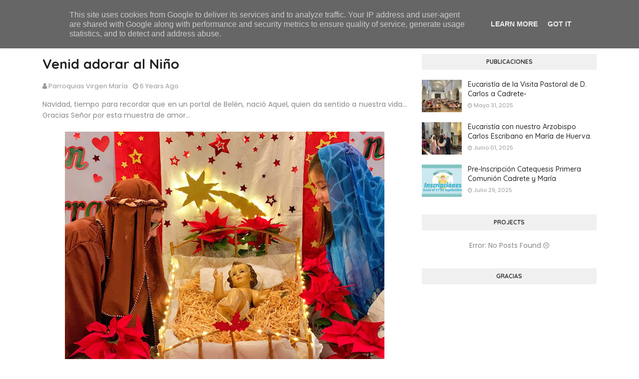

--- FILE ---
content_type: text/html; charset=UTF-8
request_url: https://www.parroquiasvirgenmaria.es/b/stats?style=WHITE_TRANSPARENT&timeRange=ALL_TIME&token=APq4FmDUNRRnzIvyOyNRtkmVBPoTtSjmYvhnXLpea5bg5OX4eV6rmq5oZ-jnboFfCxFmEqwvP4fXWh7hvbfdDIPq7xw479PnfQ
body_size: 39
content:
{"total":310773,"sparklineOptions":{"backgroundColor":{"fillOpacity":0.1,"fill":"#ffffff"},"series":[{"areaOpacity":0.3,"color":"#fff"}]},"sparklineData":[[0,67],[1,74],[2,39],[3,46],[4,14],[5,39],[6,53],[7,33],[8,27],[9,20],[10,29],[11,67],[12,45],[13,44],[14,44],[15,49],[16,47],[17,18],[18,47],[19,29],[20,19],[21,21],[22,9],[23,99],[24,20],[25,37],[26,17],[27,21],[28,53],[29,12]],"nextTickMs":112500}

--- FILE ---
content_type: text/javascript; charset=UTF-8
request_url: https://www.parroquiasvirgenmaria.es/feeds/posts/default/-/Projects?alt=json-in-script&max-results=3&callback=jQuery1124026240136502749967_1769999803307&_=1769999803308
body_size: 451
content:
// API callback
jQuery1124026240136502749967_1769999803307({"version":"1.0","encoding":"UTF-8","feed":{"xmlns":"http://www.w3.org/2005/Atom","xmlns$openSearch":"http://a9.com/-/spec/opensearchrss/1.0/","xmlns$blogger":"http://schemas.google.com/blogger/2008","xmlns$georss":"http://www.georss.org/georss","xmlns$gd":"http://schemas.google.com/g/2005","xmlns$thr":"http://purl.org/syndication/thread/1.0","id":{"$t":"tag:blogger.com,1999:blog-3245096508472915740"},"updated":{"$t":"2026-01-27T15:42:28.354-08:00"},"category":[{"term":"Misa"},{"term":"Catequesis"},{"term":"Celebraciones"},{"term":"Destacados"},{"term":"María de Huerva"},{"term":"Transparencia"},{"term":"Cadrete"},{"term":"Fiestas"},{"term":"Confirmación"},{"term":"Video"},{"term":"Navidad"},{"term":"Cacuma"},{"term":"Conciertos"}],"title":{"type":"text","$t":"Parroquias Virgen María"},"subtitle":{"type":"html","$t":""},"link":[{"rel":"http://schemas.google.com/g/2005#feed","type":"application/atom+xml","href":"https:\/\/www.parroquiasvirgenmaria.es\/feeds\/posts\/default"},{"rel":"self","type":"application/atom+xml","href":"https:\/\/www.blogger.com\/feeds\/3245096508472915740\/posts\/default\/-\/Projects?alt=json-in-script\u0026max-results=3"},{"rel":"alternate","type":"text/html","href":"https:\/\/www.parroquiasvirgenmaria.es\/search\/label\/Projects"},{"rel":"hub","href":"http://pubsubhubbub.appspot.com/"}],"author":[{"name":{"$t":"Parroquias Virgen María"},"uri":{"$t":"http:\/\/www.blogger.com\/profile\/03021510992614313796"},"email":{"$t":"noreply@blogger.com"},"gd$image":{"rel":"http://schemas.google.com/g/2005#thumbnail","width":"16","height":"16","src":"https:\/\/img1.blogblog.com\/img\/b16-rounded.gif"}}],"generator":{"version":"7.00","uri":"http://www.blogger.com","$t":"Blogger"},"openSearch$totalResults":{"$t":"0"},"openSearch$startIndex":{"$t":"1"},"openSearch$itemsPerPage":{"$t":"3"}}});

--- FILE ---
content_type: text/javascript; charset=UTF-8
request_url: https://www.parroquiasvirgenmaria.es/feeds/posts/default/-/Navidad?alt=json-in-script&max-results=3&callback=jQuery1124026240136502749967_1769999803309&_=1769999803310
body_size: 7656
content:
// API callback
jQuery1124026240136502749967_1769999803309({"version":"1.0","encoding":"UTF-8","feed":{"xmlns":"http://www.w3.org/2005/Atom","xmlns$openSearch":"http://a9.com/-/spec/opensearchrss/1.0/","xmlns$blogger":"http://schemas.google.com/blogger/2008","xmlns$georss":"http://www.georss.org/georss","xmlns$gd":"http://schemas.google.com/g/2005","xmlns$thr":"http://purl.org/syndication/thread/1.0","id":{"$t":"tag:blogger.com,1999:blog-3245096508472915740"},"updated":{"$t":"2026-01-27T15:42:28.354-08:00"},"category":[{"term":"Misa"},{"term":"Catequesis"},{"term":"Celebraciones"},{"term":"Destacados"},{"term":"María de Huerva"},{"term":"Transparencia"},{"term":"Cadrete"},{"term":"Fiestas"},{"term":"Confirmación"},{"term":"Video"},{"term":"Navidad"},{"term":"Cacuma"},{"term":"Conciertos"}],"title":{"type":"text","$t":"Parroquias Virgen María"},"subtitle":{"type":"html","$t":""},"link":[{"rel":"http://schemas.google.com/g/2005#feed","type":"application/atom+xml","href":"https:\/\/www.parroquiasvirgenmaria.es\/feeds\/posts\/default"},{"rel":"self","type":"application/atom+xml","href":"https:\/\/www.blogger.com\/feeds\/3245096508472915740\/posts\/default\/-\/Navidad?alt=json-in-script\u0026max-results=3"},{"rel":"alternate","type":"text/html","href":"https:\/\/www.parroquiasvirgenmaria.es\/search\/label\/Navidad"},{"rel":"hub","href":"http://pubsubhubbub.appspot.com/"}],"author":[{"name":{"$t":"Parroquias Virgen María"},"uri":{"$t":"http:\/\/www.blogger.com\/profile\/03021510992614313796"},"email":{"$t":"noreply@blogger.com"},"gd$image":{"rel":"http://schemas.google.com/g/2005#thumbnail","width":"16","height":"16","src":"https:\/\/img1.blogblog.com\/img\/b16-rounded.gif"}}],"generator":{"version":"7.00","uri":"http://www.blogger.com","$t":"Blogger"},"openSearch$totalResults":{"$t":"3"},"openSearch$startIndex":{"$t":"1"},"openSearch$itemsPerPage":{"$t":"3"},"entry":[{"id":{"$t":"tag:blogger.com,1999:blog-3245096508472915740.post-1954193724228612973"},"published":{"$t":"2020-11-29T00:33:00.009-08:00"},"updated":{"$t":"2020-11-29T00:46:25.697-08:00"},"category":[{"scheme":"http://www.blogger.com/atom/ns#","term":"Navidad"}],"title":{"type":"text","$t":"Calendario de Adviento 2020"},"content":{"type":"html","$t":"\u003Cp style=\"text-align: center;\"\u003E\u003C\/p\u003E\u003Cdiv class=\"separator\" style=\"clear: both; text-align: center;\"\u003E\u003Ca href=\"https:\/\/blogger.googleusercontent.com\/img\/b\/R29vZ2xl\/AVvXsEhp9QhCZ0QOFEKxJJW9fkXGW1rya5F2jUpTwCVxEAvF8jU4Xh6MUKa3hZMp-hEHhQ7lW_iFFapB-R-0t8z1pJsqlx9QO96ZWIJCly2-fKX7fZF1JSffvxM8Fa-isODCOIHTGtOnJwM86dem\/s2048\/IMG_0025.jpeg\" style=\"margin-left: 1em; margin-right: 1em;\"\u003E\u003Cimg border=\"0\" data-original-height=\"1536\" data-original-width=\"2048\" height=\"480\" src=\"https:\/\/blogger.googleusercontent.com\/img\/b\/R29vZ2xl\/AVvXsEhp9QhCZ0QOFEKxJJW9fkXGW1rya5F2jUpTwCVxEAvF8jU4Xh6MUKa3hZMp-hEHhQ7lW_iFFapB-R-0t8z1pJsqlx9QO96ZWIJCly2-fKX7fZF1JSffvxM8Fa-isODCOIHTGtOnJwM86dem\/w640-h480\/IMG_0025.jpeg\" width=\"640\" \/\u003E\u003C\/a\u003E\u003C\/div\u003E\u003Cp\u003E\u003C\/p\u003E\u003Cp style=\"text-align: center;\"\u003E\u003Cb\u003E¡Hola queridas familias!\u003C\/b\u003E\u003C\/p\u003E\u003Cp style=\"text-align: justify;\"\u003EOs hemos preparado un \u003Cb\u003E\u003Ca href=\"https:\/\/bit.ly\/3mkr7EQ\"\u003ECalendario de Adviento on line\u003C\/a\u003E \u003C\/b\u003Econ muchísima ilusión, para que este año a pesar de las distancias nos podamos sentir cerca, \u003Cb\u003Esentir que nos acompañamos \u003C\/b\u003Edurante el camino del adviento para preparar \u003Cb\u003Ela Navidad🎄\u003C\/b\u003E.\u003C\/p\u003E\u003Cp style=\"text-align: justify;\"\u003EEsperamos que os guste y que lo disfrutéis juntos.\u0026nbsp;\u003C\/p\u003E\u003Cp style=\"text-align: justify;\"\u003ECada día es diferente, ya los iréis descubriendo y...nos encantaría que lo compartierais con nosotr@s_.\u0026nbsp;\u003C\/p\u003E\u003Cp style=\"text-align: justify;\"\u003EPodéis enviar una foto, un audio o un video a vuestra catequista o al teléfono de la parroquia (696 18 60 08).\u003C\/p\u003E\u003Cp style=\"text-align: justify;\"\u003EOs dejamos el enlace:\u0026nbsp;\u003Ca href=\"https:\/\/bit.ly\/3mkr7EQ\"\u003ECalendario Aviento 2020\u003C\/a\u003E\u003C\/p\u003E\u003Cp style=\"text-align: justify;\"\u003EEmpieza el _dia 1_. Hasta el martes no podéis abrir la primera ventana 😊\u003C\/p\u003E\u003Cp style=\"text-align: justify;\"\u003E\u003Cb\u003E¿Nos\u0026nbsp;acompañáis\u0026nbsp;en este camino?\u003C\/b\u003E\u003C\/p\u003E\u003Cp style=\"text-align: center;\"\u003E\u003Cb\u003E\u003Cspan style=\"color: red;\"\u003EEste fue el calendario del 2019\u003C\/span\u003E\u003C\/b\u003E\u003C\/p\u003E\n\n\u003Cdiv style=\"text-align: left;\"\u003E\u003Ciframe frameborder=\"0\" height=\"270\" src=\"https:\/\/www.youtube.com\/embed\/2x0aLrJr_fo\" width=\"480\"\u003E\u003C\/iframe\u003E\u003C\/div\u003E\u003Cdiv style=\"text-align: center;\"\u003E\u003Cbr \/\u003E\u003C\/div\u003E\u003Cdiv style=\"text-align: center;\"\u003E\u003Cdiv class=\"separator\" style=\"clear: both; text-align: left;\"\u003E\u003Ca href=\"https:\/\/blogger.googleusercontent.com\/img\/b\/R29vZ2xl\/AVvXsEjbfqD6ydWm4c73plQs4W769MUUbm1O9mTxB7xtmSUk_eTnLtinmHJxBGujq0qDczRaXxUh2iT9dSz4XQC1WwKUqquLbqTmVo47-7ECoRXuW0ZEBeD2oprkRy1D0sQdeqIBdUaoo651FZh9\/s1600\/GMCB0049.JPG\" style=\"clear: left; float: left; margin-bottom: 1em; margin-right: 1em;\"\u003E\u003Cimg border=\"0\" data-original-height=\"1200\" data-original-width=\"1600\" height=\"298\" id=\"id_1e4f_f016_24dd_94f3\" src=\"https:\/\/blogger.googleusercontent.com\/img\/b\/R29vZ2xl\/AVvXsEjbfqD6ydWm4c73plQs4W769MUUbm1O9mTxB7xtmSUk_eTnLtinmHJxBGujq0qDczRaXxUh2iT9dSz4XQC1WwKUqquLbqTmVo47-7ECoRXuW0ZEBeD2oprkRy1D0sQdeqIBdUaoo651FZh9\/w397-h298\/GMCB0049.JPG\" style=\"height: auto; width: 389px;\" width=\"397\" \/\u003E\u003C\/a\u003E\u003C\/div\u003E\u003Cdiv style=\"text-align: left;\"\u003E\u003Cbr \/\u003E\u003C\/div\u003E\u003Cdiv class=\"separator\" style=\"clear: both; text-align: left;\"\u003E\u003Ca href=\"https:\/\/blogger.googleusercontent.com\/img\/b\/R29vZ2xl\/AVvXsEhUjJRBdCI_Yvy55Ffp4nwl0lvsNAzcbmN66tiKhRMx4ruRVegw3PiSCTH4aJmwW36YRexKHP8hyUkbafs8GCRStjOuVwQQjeX01iQRd9rIFstCq9WYS3CxfhQdgrwenqMGH4FsEw8KAoZ3\/s1600\/IMG_1266.JPG\" style=\"clear: left; float: left; margin-bottom: 1em; margin-right: 1em;\"\u003E\u003Cimg border=\"0\" data-original-height=\"1200\" data-original-width=\"1600\" height=\"300\" id=\"id_336f_c6d6_d2e3_d84c\" src=\"https:\/\/blogger.googleusercontent.com\/img\/b\/R29vZ2xl\/AVvXsEhUjJRBdCI_Yvy55Ffp4nwl0lvsNAzcbmN66tiKhRMx4ruRVegw3PiSCTH4aJmwW36YRexKHP8hyUkbafs8GCRStjOuVwQQjeX01iQRd9rIFstCq9WYS3CxfhQdgrwenqMGH4FsEw8KAoZ3\/s400\/IMG_1266.JPG\" style=\"height: auto; width: 400px;\" width=\"400\" \/\u003E\u003C\/a\u003E\u003C\/div\u003E\u003Cdiv style=\"text-align: left;\"\u003E\u003Cbr \/\u003E\u003C\/div\u003E\u003Cdiv class=\"separator\" style=\"clear: both; text-align: left;\"\u003E\u003Ca href=\"https:\/\/blogger.googleusercontent.com\/img\/b\/R29vZ2xl\/AVvXsEhdvHuuX8JgPc05G3JWgFStcBNFN3_ViuTbMhK_UdGcg87pINbaj2TneQ4M_MBCi7SEunoXxENb4S5W_U7LaIAOVhD8p2lU6dVGBRnTlbHvYYkQM28OgMUuqZNeuLnqeCEu8kARepCAbcpM\/s1600\/IMG_1269.JPG\" style=\"clear: left; float: left; margin-bottom: 1em; margin-right: 1em;\"\u003E\u003Cimg border=\"0\" data-original-height=\"1200\" data-original-width=\"1600\" height=\"300\" id=\"id_99d5_4f9c_be5a_f13e\" src=\"https:\/\/blogger.googleusercontent.com\/img\/b\/R29vZ2xl\/AVvXsEhdvHuuX8JgPc05G3JWgFStcBNFN3_ViuTbMhK_UdGcg87pINbaj2TneQ4M_MBCi7SEunoXxENb4S5W_U7LaIAOVhD8p2lU6dVGBRnTlbHvYYkQM28OgMUuqZNeuLnqeCEu8kARepCAbcpM\/s400\/IMG_1269.JPG\" style=\"height: auto; width: 400px;\" width=\"400\" \/\u003E\u003C\/a\u003E\u003C\/div\u003E\u003Cdiv style=\"text-align: left;\"\u003E\u003Cbr \/\u003E\u003C\/div\u003E\u003Cdiv class=\"separator\" style=\"clear: both; text-align: left;\"\u003E\u003Ca href=\"https:\/\/blogger.googleusercontent.com\/img\/b\/R29vZ2xl\/AVvXsEiM4Q7VYH62uzrDc4J2z0L7OOTMnadBeTLJzD1Wigd1uOAPOzMLttzEXWDmWrTnHq1jLvrB5W-MgLZNJ_uMhILgdfs6_2_LEbnh1p4qaYI3kUOqLUj6hfSlA0xGlwY_v9taUs7LpqPbQykF\/s1600\/KAVE1718.JPG\" style=\"clear: left; float: left; margin-bottom: 1em; margin-right: 1em;\"\u003E\u003Cimg border=\"0\" data-original-height=\"1024\" data-original-width=\"768\" height=\"400\" id=\"id_cd2c_e3dd_e246_5fd2\" src=\"https:\/\/blogger.googleusercontent.com\/img\/b\/R29vZ2xl\/AVvXsEiM4Q7VYH62uzrDc4J2z0L7OOTMnadBeTLJzD1Wigd1uOAPOzMLttzEXWDmWrTnHq1jLvrB5W-MgLZNJ_uMhILgdfs6_2_LEbnh1p4qaYI3kUOqLUj6hfSlA0xGlwY_v9taUs7LpqPbQykF\/s400\/KAVE1718.JPG\" style=\"height: auto; width: 300px;\" width=\"300\" \/\u003E\u003C\/a\u003E\u003C\/div\u003E\u003Cdiv class=\"separator\" style=\"clear: both;\"\u003E\u003Cbr \/\u003E\u003C\/div\u003E\u003Cdiv class=\"separator\" style=\"clear: both;\"\u003E\u003Cbr \/\u003E\u003C\/div\u003E\u003C\/div\u003E"},"link":[{"rel":"replies","type":"application/atom+xml","href":"https:\/\/www.parroquiasvirgenmaria.es\/feeds\/1954193724228612973\/comments\/default","title":"Enviar comentarios"},{"rel":"replies","type":"text/html","href":"https:\/\/www.parroquiasvirgenmaria.es\/2020\/11\/calendario-de-adviento-2020.html#comment-form","title":"0 comentarios"},{"rel":"edit","type":"application/atom+xml","href":"https:\/\/www.blogger.com\/feeds\/3245096508472915740\/posts\/default\/1954193724228612973"},{"rel":"self","type":"application/atom+xml","href":"https:\/\/www.blogger.com\/feeds\/3245096508472915740\/posts\/default\/1954193724228612973"},{"rel":"alternate","type":"text/html","href":"https:\/\/www.parroquiasvirgenmaria.es\/2020\/11\/calendario-de-adviento-2020.html","title":"Calendario de Adviento 2020"}],"author":[{"name":{"$t":"Parroquias Virgen María"},"uri":{"$t":"http:\/\/www.blogger.com\/profile\/03021510992614313796"},"email":{"$t":"noreply@blogger.com"},"gd$image":{"rel":"http://schemas.google.com/g/2005#thumbnail","width":"16","height":"16","src":"https:\/\/img1.blogblog.com\/img\/b16-rounded.gif"}}],"media$thumbnail":{"xmlns$media":"http://search.yahoo.com/mrss/","url":"https:\/\/blogger.googleusercontent.com\/img\/b\/R29vZ2xl\/AVvXsEhp9QhCZ0QOFEKxJJW9fkXGW1rya5F2jUpTwCVxEAvF8jU4Xh6MUKa3hZMp-hEHhQ7lW_iFFapB-R-0t8z1pJsqlx9QO96ZWIJCly2-fKX7fZF1JSffvxM8Fa-isODCOIHTGtOnJwM86dem\/s72-w640-h480-c\/IMG_0025.jpeg","height":"72","width":"72"},"thr$total":{"$t":"0"}},{"id":{"$t":"tag:blogger.com,1999:blog-3245096508472915740.post-3564675606100345650"},"published":{"$t":"2020-01-24T15:16:00.001-08:00"},"updated":{"$t":"2020-01-24T15:16:10.818-08:00"},"category":[{"scheme":"http://www.blogger.com/atom/ns#","term":"Navidad"}],"title":{"type":"text","$t":"Venid adorar al Niño"},"content":{"type":"html","$t":"\u003Cdiv dir=\"ltr\" style=\"text-align: left;\" trbidi=\"on\"\u003E\n\u003Cdiv class=\"separator\" style=\"clear: both; text-align: justify;\"\u003E\nNavidad, tiempo para recordar que en un portal de Belén, nació Aquel, quien da sentido a nuestra vida... Gracias Señor por esta muestra de amor...\u0026nbsp;\u003C\/div\u003E\n\u003Cdiv class=\"separator\" style=\"clear: both; text-align: center;\"\u003E\n\u003Cbr \/\u003E\u003C\/div\u003E\n\u003Cdiv class=\"separator\" style=\"clear: both; text-align: center;\"\u003E\n\u003Ca href=\"https:\/\/blogger.googleusercontent.com\/img\/b\/R29vZ2xl\/AVvXsEiHU0TYvVIBuWTCGEWTRlPMtO2AXQ7jOVsTZZpyTdELXT5acQLq6kgqD5uN4Rj18oTgxq27P11uxETRqsqWSNey2hAIUVT_wzWqbRrCYhyphenhyphenvjNWRmtqNIKNFcUMbiQeqCbOSSwOTIcUS25fl\/s1600\/Snapseed.JPG\" imageanchor=\"1\" style=\"margin-left: 1em; margin-right: 1em;\"\u003E\u003Cimg border=\"0\" data-original-height=\"1200\" data-original-width=\"1600\" height=\"480\" src=\"https:\/\/blogger.googleusercontent.com\/img\/b\/R29vZ2xl\/AVvXsEiHU0TYvVIBuWTCGEWTRlPMtO2AXQ7jOVsTZZpyTdELXT5acQLq6kgqD5uN4Rj18oTgxq27P11uxETRqsqWSNey2hAIUVT_wzWqbRrCYhyphenhyphenvjNWRmtqNIKNFcUMbiQeqCbOSSwOTIcUS25fl\/s640\/Snapseed.JPG\" width=\"640\" \/\u003E\u003C\/a\u003E\u003C\/div\u003E\n\u003Cdiv class=\"separator\" style=\"clear: both; text-align: center;\"\u003E\n\u003Cbr \/\u003E\u003C\/div\u003E\n\u003Cdiv class=\"separator\" style=\"clear: both; text-align: center;\"\u003E\n\u003Ca href=\"https:\/\/blogger.googleusercontent.com\/img\/b\/R29vZ2xl\/AVvXsEh4XmvUtDgruztBYqvYQaKHY-gZyomXBLWL1ZekGSVSlirQo8kaQ3E75Qd2ZKfWJkeinl9g2eiQjUMQAHgrCUmRaEvVVC8wQ_Ruk-yAhEQmLqtAAW1qYcCVwlQm6iqqN1QPtDvdxag6qINq\/s1600\/0a7e386c-a32f-420f-b959-c6b793333f97.JPG\" imageanchor=\"1\" style=\"margin-left: 1em; margin-right: 1em;\"\u003E\u003Cimg border=\"0\" data-original-height=\"988\" data-original-width=\"1600\" height=\"394\" src=\"https:\/\/blogger.googleusercontent.com\/img\/b\/R29vZ2xl\/AVvXsEh4XmvUtDgruztBYqvYQaKHY-gZyomXBLWL1ZekGSVSlirQo8kaQ3E75Qd2ZKfWJkeinl9g2eiQjUMQAHgrCUmRaEvVVC8wQ_Ruk-yAhEQmLqtAAW1qYcCVwlQm6iqqN1QPtDvdxag6qINq\/s640\/0a7e386c-a32f-420f-b959-c6b793333f97.JPG\" width=\"640\" \/\u003E\u003C\/a\u003E\u003C\/div\u003E\n\u003Cbr \/\u003E\n\u003Cdiv class=\"separator\" style=\"clear: both; text-align: center;\"\u003E\n\u003Ca href=\"https:\/\/blogger.googleusercontent.com\/img\/b\/R29vZ2xl\/AVvXsEjWBhE4kcHXoqUSYGPnoc3Vwr6cE25LLZgNuO60-KVTEoO9PmvQRStjqFNgImt5goFH08hJBFaLAeT-PaJ9Tzz2ZlKHWwasO55zQwdK1QaECylkr5EBQI5PWVTfLO3i5QXlSugtlA0jsY3w\/s1600\/5da87959-f9af-469b-9107-0877d9649317.JPG\" imageanchor=\"1\" style=\"margin-left: 1em; margin-right: 1em;\"\u003E\u003Cimg border=\"0\" data-original-height=\"1600\" data-original-width=\"778\" height=\"640\" src=\"https:\/\/blogger.googleusercontent.com\/img\/b\/R29vZ2xl\/AVvXsEjWBhE4kcHXoqUSYGPnoc3Vwr6cE25LLZgNuO60-KVTEoO9PmvQRStjqFNgImt5goFH08hJBFaLAeT-PaJ9Tzz2ZlKHWwasO55zQwdK1QaECylkr5EBQI5PWVTfLO3i5QXlSugtlA0jsY3w\/s640\/5da87959-f9af-469b-9107-0877d9649317.JPG\" width=\"310\" \/\u003E\u003C\/a\u003E\u003C\/div\u003E\n\u003Cbr \/\u003E\n\u003Cdiv class=\"separator\" style=\"clear: both; text-align: center;\"\u003E\n\u003Ca href=\"https:\/\/blogger.googleusercontent.com\/img\/b\/R29vZ2xl\/AVvXsEjTcUrEIhIK8osd585UKHldilhfqJGzWRWJ0A4BmIJX0zD2adJVVEIToanvJy3KA15WYvNUoEmR9XZ6Yn8quRvlmJNoIT99BaAnFXal9Ajycc-hvNRer2hjja32_lFwDI_v1Tx9YsSl4G3h\/s1600\/8a9c69c3-ad12-40c2-92c0-c4adcddaf76e.JPG\" imageanchor=\"1\" style=\"margin-left: 1em; margin-right: 1em;\"\u003E\u003Cimg border=\"0\" data-original-height=\"778\" data-original-width=\"1600\" height=\"310\" src=\"https:\/\/blogger.googleusercontent.com\/img\/b\/R29vZ2xl\/AVvXsEjTcUrEIhIK8osd585UKHldilhfqJGzWRWJ0A4BmIJX0zD2adJVVEIToanvJy3KA15WYvNUoEmR9XZ6Yn8quRvlmJNoIT99BaAnFXal9Ajycc-hvNRer2hjja32_lFwDI_v1Tx9YsSl4G3h\/s640\/8a9c69c3-ad12-40c2-92c0-c4adcddaf76e.JPG\" width=\"640\" \/\u003E\u003C\/a\u003E\u003C\/div\u003E\n\u003Cbr \/\u003E\n\u003Cdiv class=\"separator\" style=\"clear: both; text-align: center;\"\u003E\n\u003Ca href=\"https:\/\/blogger.googleusercontent.com\/img\/b\/R29vZ2xl\/AVvXsEjxpXliQRD0UE52gyWdkInohyLHgk4bxKvE5Y7T0BqFXtbra7vg9t8ZemZZYiEO0pXWS-ml8nwiFVkvRtW0k2a07v4l5-mv5JDf4r2g7VykZ4TkoOwLXYhz3N2qMo1URoRpYNnFirui4Crd\/s1600\/33dd0f74-f23a-4e68-b6e9-a0cc78e1e164.JPG\" imageanchor=\"1\" style=\"margin-left: 1em; margin-right: 1em;\"\u003E\u003Cimg border=\"0\" data-original-height=\"900\" data-original-width=\"1600\" height=\"360\" src=\"https:\/\/blogger.googleusercontent.com\/img\/b\/R29vZ2xl\/AVvXsEjxpXliQRD0UE52gyWdkInohyLHgk4bxKvE5Y7T0BqFXtbra7vg9t8ZemZZYiEO0pXWS-ml8nwiFVkvRtW0k2a07v4l5-mv5JDf4r2g7VykZ4TkoOwLXYhz3N2qMo1URoRpYNnFirui4Crd\/s640\/33dd0f74-f23a-4e68-b6e9-a0cc78e1e164.JPG\" width=\"640\" \/\u003E\u003C\/a\u003E\u003C\/div\u003E\n\u003Cbr \/\u003E\n\u003Cdiv class=\"separator\" style=\"clear: both; text-align: center;\"\u003E\n\u003Ca href=\"https:\/\/blogger.googleusercontent.com\/img\/b\/R29vZ2xl\/AVvXsEi-TDk3NBn358yunzjdsFhFsDxuPvXtLGFZ4oDX5VYRsUmRXPBtnoWYZyVK_twNnAa0tlTDYBiLhaG841Og41GKUwJub21WK8h1bjADDC2iAgMMqHG9wTtTQ8GuKua83tufE2oAbzpPgG2b\/s1600\/IMG_2069.HEIC\" imageanchor=\"1\" style=\"margin-left: 1em; margin-right: 1em;\"\u003E\u003Cimg border=\"0\" data-original-height=\"1200\" data-original-width=\"1600\" height=\"480\" src=\"https:\/\/blogger.googleusercontent.com\/img\/b\/R29vZ2xl\/AVvXsEi-TDk3NBn358yunzjdsFhFsDxuPvXtLGFZ4oDX5VYRsUmRXPBtnoWYZyVK_twNnAa0tlTDYBiLhaG841Og41GKUwJub21WK8h1bjADDC2iAgMMqHG9wTtTQ8GuKua83tufE2oAbzpPgG2b\/s640\/IMG_2069.HEIC\" width=\"640\" \/\u003E\u003C\/a\u003E\u003C\/div\u003E\n\u003Cbr \/\u003E\n\u003Cdiv class=\"separator\" style=\"clear: both; text-align: center;\"\u003E\n\u003Ca href=\"https:\/\/blogger.googleusercontent.com\/img\/b\/R29vZ2xl\/AVvXsEjEUP5oOg8g-to6ptsQsobz42ggveevoPdeNd-pVIjrkXT5hoUf0MLXpc7fXpVEdd46zqF8dajPGZc0hRKG9Lhyrn0oIsWt-Kn6VRf4pFFSCQ02khUDV8WDUAeiGhMYvnf6BJMuPa-1WAUd\/s1600\/IMG_2071.JPG\" imageanchor=\"1\" style=\"margin-left: 1em; margin-right: 1em;\"\u003E\u003Cimg border=\"0\" data-original-height=\"1200\" data-original-width=\"1600\" height=\"480\" src=\"https:\/\/blogger.googleusercontent.com\/img\/b\/R29vZ2xl\/AVvXsEjEUP5oOg8g-to6ptsQsobz42ggveevoPdeNd-pVIjrkXT5hoUf0MLXpc7fXpVEdd46zqF8dajPGZc0hRKG9Lhyrn0oIsWt-Kn6VRf4pFFSCQ02khUDV8WDUAeiGhMYvnf6BJMuPa-1WAUd\/s640\/IMG_2071.JPG\" width=\"640\" \/\u003E\u003C\/a\u003E\u003C\/div\u003E\n\u003Cbr \/\u003E\n\u003Cdiv class=\"separator\" style=\"clear: both; text-align: center;\"\u003E\n\u003Ca href=\"https:\/\/blogger.googleusercontent.com\/img\/b\/R29vZ2xl\/AVvXsEjMoWOePrpegFmTYgGhhIXo18bnVJ5h4oJL40KCHqSsLvq5aNgD4sbQZZe8gPWbAP6fumE9CwOcWUvFlxRb33A_mWdz5GD0I0twjcDdgWreSlMJgcU6c52FJ2IvM5hQqSig74AJuxr8rCp4\/s1600\/IMG_2077.HEIC\" imageanchor=\"1\" style=\"margin-left: 1em; margin-right: 1em;\"\u003E\u003Cimg border=\"0\" data-original-height=\"1200\" data-original-width=\"1600\" height=\"480\" src=\"https:\/\/blogger.googleusercontent.com\/img\/b\/R29vZ2xl\/AVvXsEjMoWOePrpegFmTYgGhhIXo18bnVJ5h4oJL40KCHqSsLvq5aNgD4sbQZZe8gPWbAP6fumE9CwOcWUvFlxRb33A_mWdz5GD0I0twjcDdgWreSlMJgcU6c52FJ2IvM5hQqSig74AJuxr8rCp4\/s640\/IMG_2077.HEIC\" width=\"640\" \/\u003E\u003C\/a\u003E\u003C\/div\u003E\n\u003Cbr \/\u003E\n\u003Cdiv class=\"separator\" style=\"clear: both; text-align: center;\"\u003E\n\u003Ca href=\"https:\/\/blogger.googleusercontent.com\/img\/b\/R29vZ2xl\/AVvXsEhboVkdyALGGmW-SPIw7keSaeppreP0GY0EoQlohkwFQi3GdrLF3WVfvEdkfS0mt1BeRJjbMqlESdLn4EwTmCkWs8sSjrFtrgNj0XNQKTQlWEbbLOP5BrsGVU9Rg-JfNR64aTYO8uvunr6X\/s1600\/IMG_2080.HEIC\" imageanchor=\"1\" style=\"margin-left: 1em; margin-right: 1em;\"\u003E\u003Cimg border=\"0\" data-original-height=\"1200\" data-original-width=\"1600\" height=\"480\" src=\"https:\/\/blogger.googleusercontent.com\/img\/b\/R29vZ2xl\/AVvXsEhboVkdyALGGmW-SPIw7keSaeppreP0GY0EoQlohkwFQi3GdrLF3WVfvEdkfS0mt1BeRJjbMqlESdLn4EwTmCkWs8sSjrFtrgNj0XNQKTQlWEbbLOP5BrsGVU9Rg-JfNR64aTYO8uvunr6X\/s640\/IMG_2080.HEIC\" width=\"640\" \/\u003E\u003C\/a\u003E\u003C\/div\u003E\n\u003Cdiv class=\"separator\" style=\"clear: both; text-align: center;\"\u003E\n\u003Cbr \/\u003E\u003C\/div\u003E\n\u003Cdiv class=\"separator\" style=\"clear: both; text-align: center;\"\u003E\n\u003Ca href=\"https:\/\/blogger.googleusercontent.com\/img\/b\/R29vZ2xl\/AVvXsEhIJLcE_1mokvGurDAVMbZgqDgizw1s3PrRaxqkVNFFbwenb33nbUBgc-li3TnOX-tHTVcbWiEeQuXNeWklYjxnwe-NhMpdeyIYi_y_d0lLSIMRQ59Ai2dtKdk3gLLhprEx03voXSGv_9v2\/s1600\/e1c507e2-dcac-426a-8a41-5939a6208e51.JPG\" imageanchor=\"1\" style=\"margin-left: 1em; margin-right: 1em;\"\u003E\u003Cimg border=\"0\" data-original-height=\"900\" data-original-width=\"1600\" height=\"360\" src=\"https:\/\/blogger.googleusercontent.com\/img\/b\/R29vZ2xl\/AVvXsEhIJLcE_1mokvGurDAVMbZgqDgizw1s3PrRaxqkVNFFbwenb33nbUBgc-li3TnOX-tHTVcbWiEeQuXNeWklYjxnwe-NhMpdeyIYi_y_d0lLSIMRQ59Ai2dtKdk3gLLhprEx03voXSGv_9v2\/s640\/e1c507e2-dcac-426a-8a41-5939a6208e51.JPG\" width=\"640\" \/\u003E\u003C\/a\u003E\u003C\/div\u003E\n\u003Cbr \/\u003E\u003C\/div\u003E\n"},"link":[{"rel":"replies","type":"application/atom+xml","href":"https:\/\/www.parroquiasvirgenmaria.es\/feeds\/3564675606100345650\/comments\/default","title":"Enviar comentarios"},{"rel":"replies","type":"text/html","href":"https:\/\/www.parroquiasvirgenmaria.es\/2020\/01\/venid-adorar-al-nino_24.html#comment-form","title":"0 comentarios"},{"rel":"edit","type":"application/atom+xml","href":"https:\/\/www.blogger.com\/feeds\/3245096508472915740\/posts\/default\/3564675606100345650"},{"rel":"self","type":"application/atom+xml","href":"https:\/\/www.blogger.com\/feeds\/3245096508472915740\/posts\/default\/3564675606100345650"},{"rel":"alternate","type":"text/html","href":"https:\/\/www.parroquiasvirgenmaria.es\/2020\/01\/venid-adorar-al-nino_24.html","title":"Venid adorar al Niño"}],"author":[{"name":{"$t":"Parroquias Virgen María"},"uri":{"$t":"http:\/\/www.blogger.com\/profile\/03021510992614313796"},"email":{"$t":"noreply@blogger.com"},"gd$image":{"rel":"http://schemas.google.com/g/2005#thumbnail","width":"16","height":"16","src":"https:\/\/img1.blogblog.com\/img\/b16-rounded.gif"}}],"media$thumbnail":{"xmlns$media":"http://search.yahoo.com/mrss/","url":"https:\/\/blogger.googleusercontent.com\/img\/b\/R29vZ2xl\/AVvXsEiHU0TYvVIBuWTCGEWTRlPMtO2AXQ7jOVsTZZpyTdELXT5acQLq6kgqD5uN4Rj18oTgxq27P11uxETRqsqWSNey2hAIUVT_wzWqbRrCYhyphenhyphenvjNWRmtqNIKNFcUMbiQeqCbOSSwOTIcUS25fl\/s72-c\/Snapseed.JPG","height":"72","width":"72"},"thr$total":{"$t":"0"}},{"id":{"$t":"tag:blogger.com,1999:blog-3245096508472915740.post-8540165445620655805"},"published":{"$t":"2020-01-24T14:53:00.004-08:00"},"updated":{"$t":"2020-01-24T14:53:55.804-08:00"},"category":[{"scheme":"http://www.blogger.com/atom/ns#","term":"Navidad"}],"title":{"type":"text","$t":"Recordando..."},"content":{"type":"html","$t":"\u003Cdiv dir=\"ltr\" style=\"text-align: left;\" trbidi=\"on\"\u003E\n\u003Cdiv class=\"separator\" style=\"clear: both; text-align: center;\"\u003E\nCadrete\u003C\/div\u003E\n\u003Cdiv class=\"separator\" style=\"clear: both; text-align: center;\"\u003E\n\u003Cbr \/\u003E\u003C\/div\u003E\n\u003Cdiv class=\"separator\" style=\"clear: both; text-align: center;\"\u003E\n\u003Ca href=\"https:\/\/blogger.googleusercontent.com\/img\/b\/R29vZ2xl\/AVvXsEidzHBx_KX9GNv_2VYMX8YHEcWXxZ2L6GPfFrrYnzXRhMGmx1jrNWWlVn0Nlbex4ZK-f-8qRsxb7IVo7HEzmfiMQmA5eSDW-9ehR4YkiBYcyL4xJi2yJ0WubpPYdriQDU-gZiKqmAvtUOMH\/s1600\/d3710b0c-3f62-4a93-892a-b2c3d8ecb5fe.JPG\" imageanchor=\"1\" style=\"margin-left: 1em; margin-right: 1em;\"\u003E\u003Cimg border=\"0\" data-original-height=\"777\" data-original-width=\"1600\" height=\"308\" src=\"https:\/\/blogger.googleusercontent.com\/img\/b\/R29vZ2xl\/AVvXsEidzHBx_KX9GNv_2VYMX8YHEcWXxZ2L6GPfFrrYnzXRhMGmx1jrNWWlVn0Nlbex4ZK-f-8qRsxb7IVo7HEzmfiMQmA5eSDW-9ehR4YkiBYcyL4xJi2yJ0WubpPYdriQDU-gZiKqmAvtUOMH\/s640\/d3710b0c-3f62-4a93-892a-b2c3d8ecb5fe.JPG\" width=\"640\" \/\u003E\u003C\/a\u003E\u003C\/div\u003E\n\u003Cdiv class=\"separator\" style=\"clear: both; text-align: center;\"\u003E\n\u003Cbr \/\u003E\u003C\/div\u003E\n\u003Cdiv class=\"separator\" style=\"clear: both; text-align: center;\"\u003E\n\u003Ca href=\"https:\/\/blogger.googleusercontent.com\/img\/b\/R29vZ2xl\/AVvXsEjynVphIarlnHpDk9N1mVGzhFwpeheE6BJDddpM5PXT3eBKpxevKOLjppfcipwQzKo3dGJOsRsHUjNAGXRVHRRlx1cAh-L2ztEnBf1z011eTKKgCS_nj3kXNLWPKGBxd_sa2HTtyDZ5R1XU\/s1600\/IMG_2357.HEIC\" imageanchor=\"1\" style=\"margin-left: 1em; margin-right: 1em;\"\u003E\u003Cimg border=\"0\" data-original-height=\"1200\" data-original-width=\"1600\" height=\"480\" src=\"https:\/\/blogger.googleusercontent.com\/img\/b\/R29vZ2xl\/AVvXsEjynVphIarlnHpDk9N1mVGzhFwpeheE6BJDddpM5PXT3eBKpxevKOLjppfcipwQzKo3dGJOsRsHUjNAGXRVHRRlx1cAh-L2ztEnBf1z011eTKKgCS_nj3kXNLWPKGBxd_sa2HTtyDZ5R1XU\/s640\/IMG_2357.HEIC\" width=\"640\" \/\u003E\u003C\/a\u003E\u003C\/div\u003E\n\u003Cbr \/\u003E\n\u003Cdiv class=\"separator\" style=\"clear: both; text-align: center;\"\u003E\n\u003Cbr \/\u003E\u003C\/div\u003E\n\u003Cbr \/\u003E\n\u003Cdiv class=\"separator\" style=\"clear: both; text-align: center;\"\u003E\n\u003Ca href=\"https:\/\/blogger.googleusercontent.com\/img\/b\/R29vZ2xl\/AVvXsEjmoaDKmQl8TKC8HbpImHtjj0Fb0YnM3BpbJgi9IV1V0SgLN1tol0obF9oiADSUr6Lo32Fn_x1NCynfdx5HiFArja7XjBt7QbSThYATdUXh3YfDyZlJv01IYeiPbxX98Uh6clDj8RUoS6HX\/s1600\/3f0e8c2f-a796-420f-bd01-9190ca11d5d2.JPG\" imageanchor=\"1\" style=\"margin-left: 1em; margin-right: 1em;\"\u003E\u003Cimg border=\"0\" data-original-height=\"1600\" data-original-width=\"954\" height=\"640\" src=\"https:\/\/blogger.googleusercontent.com\/img\/b\/R29vZ2xl\/AVvXsEjmoaDKmQl8TKC8HbpImHtjj0Fb0YnM3BpbJgi9IV1V0SgLN1tol0obF9oiADSUr6Lo32Fn_x1NCynfdx5HiFArja7XjBt7QbSThYATdUXh3YfDyZlJv01IYeiPbxX98Uh6clDj8RUoS6HX\/s640\/3f0e8c2f-a796-420f-bd01-9190ca11d5d2.JPG\" width=\"380\" \/\u003E\u003C\/a\u003E\u003C\/div\u003E\n\u003Cbr \/\u003E\n\u003Cdiv class=\"separator\" style=\"clear: both; text-align: center;\"\u003E\n\u003Ca href=\"https:\/\/blogger.googleusercontent.com\/img\/b\/R29vZ2xl\/AVvXsEjJYqArVkGvOvLtrbRYju0ATOmqrII9Tk5LTr2coohrknRRqBwuXwVEtdORbc3Ep5UKy8bC5LxCu5pvdHytXMdNvHnCmI17ZwU6l4RQcXU8ZOt3u7hyphenhyphen4yt4W0VYrBebXnkzGS5wUo4ude80\/s1600\/4ddff045-c5f3-4e2d-a4af-6faeff33f514.JPG\" imageanchor=\"1\" style=\"margin-left: 1em; margin-right: 1em;\"\u003E\u003Cimg border=\"0\" data-original-height=\"1599\" data-original-width=\"1600\" height=\"638\" src=\"https:\/\/blogger.googleusercontent.com\/img\/b\/R29vZ2xl\/AVvXsEjJYqArVkGvOvLtrbRYju0ATOmqrII9Tk5LTr2coohrknRRqBwuXwVEtdORbc3Ep5UKy8bC5LxCu5pvdHytXMdNvHnCmI17ZwU6l4RQcXU8ZOt3u7hyphenhyphen4yt4W0VYrBebXnkzGS5wUo4ude80\/s640\/4ddff045-c5f3-4e2d-a4af-6faeff33f514.JPG\" width=\"640\" \/\u003E\u003C\/a\u003E\u003C\/div\u003E\n\u003Cbr \/\u003E\n\u003Cdiv class=\"separator\" style=\"clear: both; text-align: center;\"\u003E\n\u003Ca href=\"https:\/\/blogger.googleusercontent.com\/img\/b\/R29vZ2xl\/AVvXsEgMpsG2TGHX5HL6JBRyeTRaRkerVp2Ldbkgi-tI81Cm-2QHDyu-HRA21h7wIj_Ab6WZOCSCQkFisrfWY6zxt3Jb5M4TtaVz-kbJUbTnkPDyZPhccW3XgNeEGP3smUE_0M0QfDoMK4C7VNJ1\/s1600\/59a36549-4192-496c-b916-b8bf38d3b8f5.JPG\" imageanchor=\"1\" style=\"margin-left: 1em; margin-right: 1em;\"\u003E\u003Cimg border=\"0\" data-original-height=\"1599\" data-original-width=\"900\" height=\"640\" src=\"https:\/\/blogger.googleusercontent.com\/img\/b\/R29vZ2xl\/AVvXsEgMpsG2TGHX5HL6JBRyeTRaRkerVp2Ldbkgi-tI81Cm-2QHDyu-HRA21h7wIj_Ab6WZOCSCQkFisrfWY6zxt3Jb5M4TtaVz-kbJUbTnkPDyZPhccW3XgNeEGP3smUE_0M0QfDoMK4C7VNJ1\/s640\/59a36549-4192-496c-b916-b8bf38d3b8f5.JPG\" width=\"358\" \/\u003E\u003C\/a\u003E\u003C\/div\u003E\n\u003Cbr \/\u003E\n\u003Cdiv class=\"separator\" style=\"clear: both; text-align: center;\"\u003E\n\u003Ca href=\"https:\/\/blogger.googleusercontent.com\/img\/b\/R29vZ2xl\/AVvXsEhZWLu_jx2r0ErvOZEQt7O0_ywzGKVXwY-3OgJtQGrV9gnRJjaJrLEzh9XV6mIy_-Pg5OCG2UKaNK-rga5DGcllOu5y4zaZXLUI4mXNDRdK62sSMxGzStkqqevNHKYd-a1C2vZSg0z3WTEn\/s1600\/63e761b9-a17c-4b1a-9c45-7a4b036fe0ef.JPG\" imageanchor=\"1\" style=\"margin-left: 1em; margin-right: 1em;\"\u003E\u003Cimg border=\"0\" data-original-height=\"1600\" data-original-width=\"1331\" height=\"640\" src=\"https:\/\/blogger.googleusercontent.com\/img\/b\/R29vZ2xl\/AVvXsEhZWLu_jx2r0ErvOZEQt7O0_ywzGKVXwY-3OgJtQGrV9gnRJjaJrLEzh9XV6mIy_-Pg5OCG2UKaNK-rga5DGcllOu5y4zaZXLUI4mXNDRdK62sSMxGzStkqqevNHKYd-a1C2vZSg0z3WTEn\/s640\/63e761b9-a17c-4b1a-9c45-7a4b036fe0ef.JPG\" width=\"532\" \/\u003E\u003C\/a\u003E\u003C\/div\u003E\n\u003Cbr \/\u003E\n\u003Cdiv class=\"separator\" style=\"clear: both; text-align: center;\"\u003E\n\u003Ca href=\"https:\/\/blogger.googleusercontent.com\/img\/b\/R29vZ2xl\/AVvXsEh5aOEQ-IdTQcJ3Z_h7OyQ7xQh4uZCCm5sq56aP3-EJrqSQX3tw7_IzGexjRKXQy9eJibf4FtK13YETdbaQ4tc-JWGX_YePOBPSzfRaJBerWhdbHnFPX25Ib6a4wnox9L0uYSG2p8ugTO5c\/s1600\/1335d2b6-00a6-4790-aa5e-d0cef94c6ee2.JPG\" imageanchor=\"1\" style=\"margin-left: 1em; margin-right: 1em;\"\u003E\u003Cimg border=\"0\" data-original-height=\"1600\" data-original-width=\"1464\" height=\"640\" src=\"https:\/\/blogger.googleusercontent.com\/img\/b\/R29vZ2xl\/AVvXsEh5aOEQ-IdTQcJ3Z_h7OyQ7xQh4uZCCm5sq56aP3-EJrqSQX3tw7_IzGexjRKXQy9eJibf4FtK13YETdbaQ4tc-JWGX_YePOBPSzfRaJBerWhdbHnFPX25Ib6a4wnox9L0uYSG2p8ugTO5c\/s640\/1335d2b6-00a6-4790-aa5e-d0cef94c6ee2.JPG\" width=\"584\" \/\u003E\u003C\/a\u003E\u003C\/div\u003E\n\u003Cbr \/\u003E\n\u003Cdiv class=\"separator\" style=\"clear: both; text-align: center;\"\u003E\n\u003Ca href=\"https:\/\/blogger.googleusercontent.com\/img\/b\/R29vZ2xl\/AVvXsEhbCg8ug-248BUq28YRxtfbPvrB2_drVvvTwx_Y3LWC3HtABtKG9dBBrN2FMSzFuBcTQsn9qu7zbIxfXCTt0z__618k7E3HbI2NzzmBzZzqrpAWCse1Pi55KuDsiB1Mn7Btwvge3KLUhJKo\/s1600\/233154e9-b8cd-4f3d-addb-0abed66749c2.JPG\" imageanchor=\"1\" style=\"margin-left: 1em; margin-right: 1em;\"\u003E\u003Cimg border=\"0\" data-original-height=\"1453\" data-original-width=\"1600\" height=\"580\" src=\"https:\/\/blogger.googleusercontent.com\/img\/b\/R29vZ2xl\/AVvXsEhbCg8ug-248BUq28YRxtfbPvrB2_drVvvTwx_Y3LWC3HtABtKG9dBBrN2FMSzFuBcTQsn9qu7zbIxfXCTt0z__618k7E3HbI2NzzmBzZzqrpAWCse1Pi55KuDsiB1Mn7Btwvge3KLUhJKo\/s640\/233154e9-b8cd-4f3d-addb-0abed66749c2.JPG\" width=\"640\" \/\u003E\u003C\/a\u003E\u003C\/div\u003E\n\u003Cbr \/\u003E\n\u003Cdiv class=\"separator\" style=\"clear: both; text-align: center;\"\u003E\n\u003Ca href=\"https:\/\/blogger.googleusercontent.com\/img\/b\/R29vZ2xl\/AVvXsEgFwWfEYdiHMi0EpFAdrApKNqR98ePEZhJh3XGnQmIRfyiSsY_j6CiuFJ4w7De7DFm3WyJCWuyb7KOycSJbeRr4DxZOEPmi3I_1WIr_vrp4dzPqG2HFp_RO0o_y9zKXfbxZuiU3S2R6zVGl\/s1600\/5214149e-28d5-469f-b1f0-628babe98acc.JPG\" imageanchor=\"1\" style=\"margin-left: 1em; margin-right: 1em;\"\u003E\u003Cimg border=\"0\" data-original-height=\"1600\" data-original-width=\"1270\" height=\"640\" src=\"https:\/\/blogger.googleusercontent.com\/img\/b\/R29vZ2xl\/AVvXsEgFwWfEYdiHMi0EpFAdrApKNqR98ePEZhJh3XGnQmIRfyiSsY_j6CiuFJ4w7De7DFm3WyJCWuyb7KOycSJbeRr4DxZOEPmi3I_1WIr_vrp4dzPqG2HFp_RO0o_y9zKXfbxZuiU3S2R6zVGl\/s640\/5214149e-28d5-469f-b1f0-628babe98acc.JPG\" width=\"508\" \/\u003E\u003C\/a\u003E\u003C\/div\u003E\n\u003Cbr \/\u003E\n\u003Cdiv class=\"separator\" style=\"clear: both; text-align: center;\"\u003E\n\u003Ca href=\"https:\/\/blogger.googleusercontent.com\/img\/b\/R29vZ2xl\/AVvXsEjhjCq_Tf2Y_wFz9Qxvvz9AlOVxuVkbru99ipReGYBvfg-PafNDOZK2-MGEnBqxmf6tDA0Q8bHZ_9axOSxUniKPp8PiR7YvjNfsk4i5ItgDCx3wNJgptP9Ysg_Ftt5U3nIS-CgtT_edjUlQ\/s1600\/b5021808-97c2-4633-9516-9cd32ad4852f.JPG\" imageanchor=\"1\" style=\"margin-left: 1em; margin-right: 1em;\"\u003E\u003Cimg border=\"0\" data-original-height=\"1375\" data-original-width=\"866\" height=\"640\" src=\"https:\/\/blogger.googleusercontent.com\/img\/b\/R29vZ2xl\/AVvXsEjhjCq_Tf2Y_wFz9Qxvvz9AlOVxuVkbru99ipReGYBvfg-PafNDOZK2-MGEnBqxmf6tDA0Q8bHZ_9axOSxUniKPp8PiR7YvjNfsk4i5ItgDCx3wNJgptP9Ysg_Ftt5U3nIS-CgtT_edjUlQ\/s640\/b5021808-97c2-4633-9516-9cd32ad4852f.JPG\" width=\"402\" \/\u003E\u003C\/a\u003E\u003C\/div\u003E\n\u003Cbr \/\u003E\n\u003Cdiv class=\"separator\" style=\"clear: both; text-align: center;\"\u003E\n\u003Ca href=\"https:\/\/blogger.googleusercontent.com\/img\/b\/R29vZ2xl\/AVvXsEibX8Abs7AvTPe_ELBaMppvAdGKM9wQgkIK-H3AtLVVoh2M92U8D5DS_oBHUUtCzgqZX97WSh9LRPAblVfuvC67JoGGJxBNh1BbmHWwakzUMCTcL6D5oVr31DKivMXbJ_6KGrrhZ7lAhQYl\/s1600\/c23a93f9-5a9b-430d-9b58-72d785278c08.JPG\" imageanchor=\"1\" style=\"margin-left: 1em; margin-right: 1em;\"\u003E\u003Cimg border=\"0\" data-original-height=\"1561\" data-original-width=\"1600\" height=\"624\" src=\"https:\/\/blogger.googleusercontent.com\/img\/b\/R29vZ2xl\/AVvXsEibX8Abs7AvTPe_ELBaMppvAdGKM9wQgkIK-H3AtLVVoh2M92U8D5DS_oBHUUtCzgqZX97WSh9LRPAblVfuvC67JoGGJxBNh1BbmHWwakzUMCTcL6D5oVr31DKivMXbJ_6KGrrhZ7lAhQYl\/s640\/c23a93f9-5a9b-430d-9b58-72d785278c08.JPG\" width=\"640\" \/\u003E\u003C\/a\u003E\u003C\/div\u003E\n\u003Cbr \/\u003E\n\u003Cdiv class=\"separator\" style=\"clear: both; text-align: center;\"\u003E\n\u003Ca href=\"https:\/\/blogger.googleusercontent.com\/img\/b\/R29vZ2xl\/AVvXsEiphhSftBYu7fMPDHPtfBhuzwv2WasEu_xozltkTDG-9p6Rx1gAPNwH7KFCGo0VAFE2R7jZ8KiDNLIruPx1Lux-kIRGlIGCtx6JQvIuthLJ772Ez-c4XraqyUCCNWdD5pm88MEiXvq5SIR8\/s1600\/d4e4d87a-092d-4ab3-b521-b712a2fdd2f6.JPG\" imageanchor=\"1\" style=\"margin-left: 1em; margin-right: 1em;\"\u003E\u003Cimg border=\"0\" data-original-height=\"1357\" data-original-width=\"980\" height=\"640\" src=\"https:\/\/blogger.googleusercontent.com\/img\/b\/R29vZ2xl\/AVvXsEiphhSftBYu7fMPDHPtfBhuzwv2WasEu_xozltkTDG-9p6Rx1gAPNwH7KFCGo0VAFE2R7jZ8KiDNLIruPx1Lux-kIRGlIGCtx6JQvIuthLJ772Ez-c4XraqyUCCNWdD5pm88MEiXvq5SIR8\/s640\/d4e4d87a-092d-4ab3-b521-b712a2fdd2f6.JPG\" width=\"462\" \/\u003E\u003C\/a\u003E\u003C\/div\u003E\n\u003Cbr \/\u003E\n\u003Cdiv class=\"separator\" style=\"clear: both; text-align: center;\"\u003E\n\u003Ca href=\"https:\/\/blogger.googleusercontent.com\/img\/b\/R29vZ2xl\/AVvXsEiM7nMV2cCgOPQQJ3coL93qRphc0B_GocX5cmbOp2_gCWSwAxkchKxsyzb0IZuE64ExSAiNSOUaJy3o84DrLVT6IespWxlPVKcWcark6t52DL7DZ_utlzxuOqTuYrsvURjjJ-7fztM7ceqx\/s1600\/d6e21cc8-9c15-4e7e-b1d4-bb2cc332b47e.JPG\" imageanchor=\"1\" style=\"margin-left: 1em; margin-right: 1em;\"\u003E\u003Cimg border=\"0\" data-original-height=\"1502\" data-original-width=\"763\" height=\"640\" src=\"https:\/\/blogger.googleusercontent.com\/img\/b\/R29vZ2xl\/AVvXsEiM7nMV2cCgOPQQJ3coL93qRphc0B_GocX5cmbOp2_gCWSwAxkchKxsyzb0IZuE64ExSAiNSOUaJy3o84DrLVT6IespWxlPVKcWcark6t52DL7DZ_utlzxuOqTuYrsvURjjJ-7fztM7ceqx\/s640\/d6e21cc8-9c15-4e7e-b1d4-bb2cc332b47e.JPG\" width=\"324\" \/\u003E\u003C\/a\u003E\u003C\/div\u003E\n\u003Cbr \/\u003E\n\u003Cdiv class=\"separator\" style=\"clear: both; text-align: center;\"\u003E\n\u003Ca href=\"https:\/\/blogger.googleusercontent.com\/img\/b\/R29vZ2xl\/AVvXsEievtNXfEdwmBF3-BzqtpY1mwW6rjgIbK8TMS3HryK5ywXTr4qSkCv4W0Qzm65E5uKh71WXJjGBl7cobJd39Ryu0ZZAe5SNF__G023rudwzLQ8MrDAQsbmcuQOrC5WVNGMZLCZLLgiQj0jv\/s1600\/dcf4c082-bd57-4016-acd5-bff20ace922e.JPG\" imageanchor=\"1\" style=\"margin-left: 1em; margin-right: 1em;\"\u003E\u003Cimg border=\"0\" data-original-height=\"1600\" data-original-width=\"1075\" height=\"640\" src=\"https:\/\/blogger.googleusercontent.com\/img\/b\/R29vZ2xl\/AVvXsEievtNXfEdwmBF3-BzqtpY1mwW6rjgIbK8TMS3HryK5ywXTr4qSkCv4W0Qzm65E5uKh71WXJjGBl7cobJd39Ryu0ZZAe5SNF__G023rudwzLQ8MrDAQsbmcuQOrC5WVNGMZLCZLLgiQj0jv\/s640\/dcf4c082-bd57-4016-acd5-bff20ace922e.JPG\" width=\"430\" \/\u003E\u003C\/a\u003E\u003C\/div\u003E\n\u003Cdiv style=\"text-align: center;\"\u003E\n\u003Cbr \/\u003E\u003C\/div\u003E\n\u003Cdiv style=\"text-align: center;\"\u003E\nMaría de Huerva\u0026nbsp;\u003C\/div\u003E\n\u003Cbr \/\u003E\n\u003Cdiv class=\"separator\" style=\"clear: both; text-align: center;\"\u003E\n\u003Ca href=\"https:\/\/blogger.googleusercontent.com\/img\/b\/R29vZ2xl\/AVvXsEguYIlQiOtp0Qo28UXEozMAOq52X9-8bgh8Qiq67S5oO1JZs0qtum-PlbufocJymdyrwecEwr5hHBivJQFt0KVWdAQFIJDNu5rdZ4A5rkXgyyqt1MfQiMwKDZSg6cluSGQrigN32ONUQ9EI\/s1600\/IMG_2346.HEIC\" imageanchor=\"1\" style=\"margin-left: 1em; margin-right: 1em;\"\u003E\u003Cimg border=\"0\" data-original-height=\"1200\" data-original-width=\"1600\" height=\"480\" src=\"https:\/\/blogger.googleusercontent.com\/img\/b\/R29vZ2xl\/AVvXsEguYIlQiOtp0Qo28UXEozMAOq52X9-8bgh8Qiq67S5oO1JZs0qtum-PlbufocJymdyrwecEwr5hHBivJQFt0KVWdAQFIJDNu5rdZ4A5rkXgyyqt1MfQiMwKDZSg6cluSGQrigN32ONUQ9EI\/s640\/IMG_2346.HEIC\" width=\"640\" \/\u003E\u003C\/a\u003E\u003C\/div\u003E\n\u003Cbr \/\u003E\n\u003Cdiv class=\"separator\" style=\"clear: both; text-align: center;\"\u003E\n\u003Ca href=\"https:\/\/blogger.googleusercontent.com\/img\/b\/R29vZ2xl\/AVvXsEinrW69jTO6BLrvvGpzitOiYAY336nOr2H7MZ-xrYc_3dWwwksNMwnopBU2OFMm9rUNZov2oRiCAPNdqGT1eCik-B5eP-bhEutjTugG4tayqZfyFvODZRBa8Ks7mZ9SZnuZ4WJKKURC_Yi1\/s1600\/IMG_2347.HEIC\" imageanchor=\"1\" style=\"margin-left: 1em; margin-right: 1em;\"\u003E\u003Cimg border=\"0\" data-original-height=\"1200\" data-original-width=\"1600\" height=\"480\" src=\"https:\/\/blogger.googleusercontent.com\/img\/b\/R29vZ2xl\/AVvXsEinrW69jTO6BLrvvGpzitOiYAY336nOr2H7MZ-xrYc_3dWwwksNMwnopBU2OFMm9rUNZov2oRiCAPNdqGT1eCik-B5eP-bhEutjTugG4tayqZfyFvODZRBa8Ks7mZ9SZnuZ4WJKKURC_Yi1\/s640\/IMG_2347.HEIC\" width=\"640\" \/\u003E\u003C\/a\u003E\u003C\/div\u003E\n\u003Cbr \/\u003E\n\u003Cdiv class=\"separator\" style=\"clear: both; text-align: center;\"\u003E\n\u003Ca href=\"https:\/\/blogger.googleusercontent.com\/img\/b\/R29vZ2xl\/AVvXsEj7Me_IRFl5Khk1QHWsXLlde4UkAYKBy1IC4SSk2uMHXhxF8AqFRcIbRnpJi1RnBldm3haQ-LYnKju9wSdgrBPvdSSxBSVUhhnthEno31uySUD5j1-wfumEU-SzviRX8Op7I99G0s9Zj_zz\/s1600\/IMG_2350.HEIC\" imageanchor=\"1\" style=\"margin-left: 1em; margin-right: 1em;\"\u003E\u003Cimg border=\"0\" data-original-height=\"1200\" data-original-width=\"1600\" height=\"480\" src=\"https:\/\/blogger.googleusercontent.com\/img\/b\/R29vZ2xl\/AVvXsEj7Me_IRFl5Khk1QHWsXLlde4UkAYKBy1IC4SSk2uMHXhxF8AqFRcIbRnpJi1RnBldm3haQ-LYnKju9wSdgrBPvdSSxBSVUhhnthEno31uySUD5j1-wfumEU-SzviRX8Op7I99G0s9Zj_zz\/s640\/IMG_2350.HEIC\" width=\"640\" \/\u003E\u003C\/a\u003E\u003C\/div\u003E\n\u003Cbr \/\u003E\n\u003Cdiv class=\"separator\" style=\"clear: both; text-align: center;\"\u003E\n\u003Ca href=\"https:\/\/blogger.googleusercontent.com\/img\/b\/R29vZ2xl\/AVvXsEgIsqy20ShyllxUYHKfpMeSUAgnvbbuLZmAvcHwbCKvftlVLVRMmd3QXeU_bL2QhIa83yjwHvs6iKmo3Pm7PPtbGpG3cQhe4CI9XQgiowFIX4lB77jNkNKDndcMkIf3333BicIwylWEtw9C\/s1600\/IMG_2351.HEIC\" imageanchor=\"1\" style=\"margin-left: 1em; margin-right: 1em;\"\u003E\u003Cimg border=\"0\" data-original-height=\"1200\" data-original-width=\"1600\" height=\"480\" src=\"https:\/\/blogger.googleusercontent.com\/img\/b\/R29vZ2xl\/AVvXsEgIsqy20ShyllxUYHKfpMeSUAgnvbbuLZmAvcHwbCKvftlVLVRMmd3QXeU_bL2QhIa83yjwHvs6iKmo3Pm7PPtbGpG3cQhe4CI9XQgiowFIX4lB77jNkNKDndcMkIf3333BicIwylWEtw9C\/s640\/IMG_2351.HEIC\" width=\"640\" \/\u003E\u003C\/a\u003E\u003C\/div\u003E\n\u003Cbr \/\u003E\n\u003Cdiv class=\"separator\" style=\"clear: both; text-align: center;\"\u003E\n\u003Ca href=\"https:\/\/blogger.googleusercontent.com\/img\/b\/R29vZ2xl\/AVvXsEgCkF_7VATxSYx6PEjZ9PYoEpbMopbYydXN4HEebhxgsfnvuArrtLRtVQikNAKW0vyqEIxaHt3LZBdbXYUY3fVGfb_eKqEOBvgsGVTmnVfzo2UPO80GoMnUK61xvMI6e-Bvip8q-6ICFmIZ\/s1600\/IMG_2352.HEIC\" imageanchor=\"1\" style=\"margin-left: 1em; margin-right: 1em;\"\u003E\u003Cimg border=\"0\" data-original-height=\"1600\" data-original-width=\"1200\" height=\"640\" src=\"https:\/\/blogger.googleusercontent.com\/img\/b\/R29vZ2xl\/AVvXsEgCkF_7VATxSYx6PEjZ9PYoEpbMopbYydXN4HEebhxgsfnvuArrtLRtVQikNAKW0vyqEIxaHt3LZBdbXYUY3fVGfb_eKqEOBvgsGVTmnVfzo2UPO80GoMnUK61xvMI6e-Bvip8q-6ICFmIZ\/s640\/IMG_2352.HEIC\" width=\"480\" \/\u003E\u003C\/a\u003E\u003C\/div\u003E\n\u003Cbr \/\u003E\n\u003Cbr \/\u003E\n\u003Cdiv class=\"separator\" style=\"clear: both; text-align: center;\"\u003E\n\u003Cbr \/\u003E\u003C\/div\u003E\n\u003Cbr \/\u003E\u003C\/div\u003E\n"},"link":[{"rel":"replies","type":"application/atom+xml","href":"https:\/\/www.parroquiasvirgenmaria.es\/feeds\/8540165445620655805\/comments\/default","title":"Enviar comentarios"},{"rel":"replies","type":"text/html","href":"https:\/\/www.parroquiasvirgenmaria.es\/2020\/01\/recordando.html#comment-form","title":"0 comentarios"},{"rel":"edit","type":"application/atom+xml","href":"https:\/\/www.blogger.com\/feeds\/3245096508472915740\/posts\/default\/8540165445620655805"},{"rel":"self","type":"application/atom+xml","href":"https:\/\/www.blogger.com\/feeds\/3245096508472915740\/posts\/default\/8540165445620655805"},{"rel":"alternate","type":"text/html","href":"https:\/\/www.parroquiasvirgenmaria.es\/2020\/01\/recordando.html","title":"Recordando..."}],"author":[{"name":{"$t":"Parroquias Virgen María"},"uri":{"$t":"http:\/\/www.blogger.com\/profile\/03021510992614313796"},"email":{"$t":"noreply@blogger.com"},"gd$image":{"rel":"http://schemas.google.com/g/2005#thumbnail","width":"16","height":"16","src":"https:\/\/img1.blogblog.com\/img\/b16-rounded.gif"}}],"media$thumbnail":{"xmlns$media":"http://search.yahoo.com/mrss/","url":"https:\/\/blogger.googleusercontent.com\/img\/b\/R29vZ2xl\/AVvXsEidzHBx_KX9GNv_2VYMX8YHEcWXxZ2L6GPfFrrYnzXRhMGmx1jrNWWlVn0Nlbex4ZK-f-8qRsxb7IVo7HEzmfiMQmA5eSDW-9ehR4YkiBYcyL4xJi2yJ0WubpPYdriQDU-gZiKqmAvtUOMH\/s72-c\/d3710b0c-3f62-4a93-892a-b2c3d8ecb5fe.JPG","height":"72","width":"72"},"thr$total":{"$t":"0"}}]}});